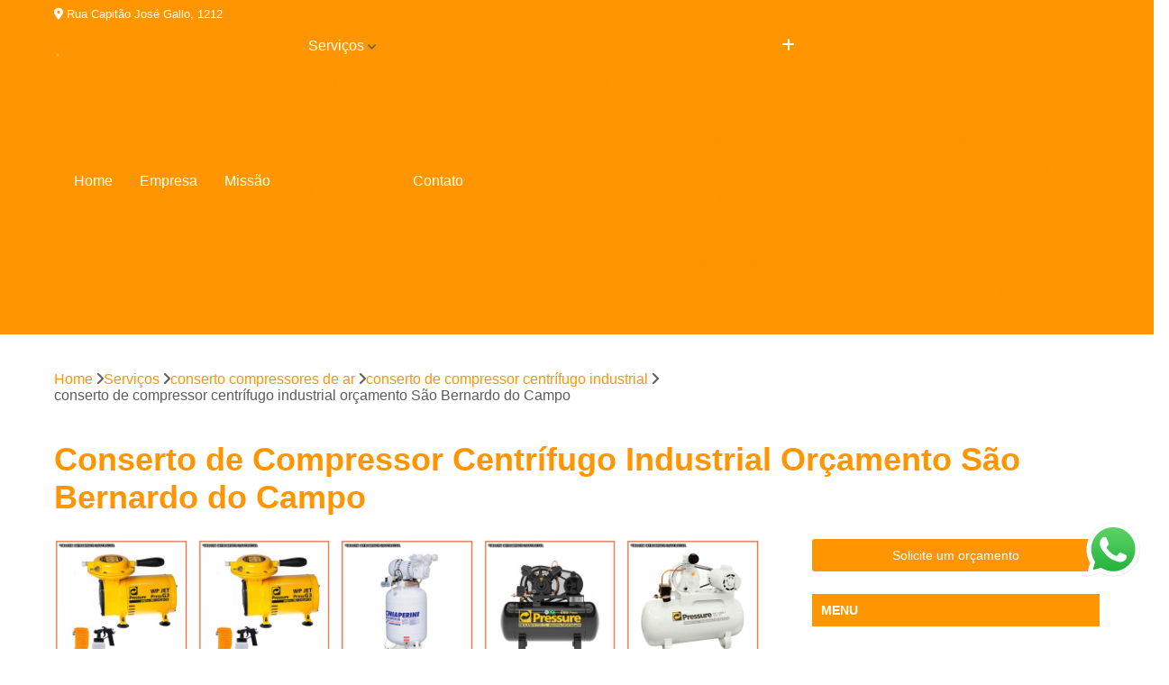

--- FILE ---
content_type: text/html; charset=utf-8
request_url: https://www.manutencaodecompressores.com.br/compressor/conserto-compressores-de-ar/conserto-de-compressor-centrifugo-industrial/conserto-de-compressor-centrifugo-industrial-orcamento-sao-bernardo-do-campo
body_size: 15628
content:

<!DOCTYPE html>
<!--[if lt IE 7]>      <html class="no-js lt-ie9 lt-ie8 lt-ie7"> <![endif]-->
<!--[if IE 7]>         <html class="no-js lt-ie9 lt-ie8"> <![endif]-->
<!--[if IE 8]>         <html class="no-js lt-ie9"> <![endif]-->
<!--[if gt IE 8]><!-->
<html class="no-js" lang="pt-br"> <!--<![endif]-->

<head>


	
     <link rel="shortcut icon" href="https://www.manutencaodecompressores.com.br/compressor/imagens/favicon.ico">
   
   
     <meta name="google-site-verification" content="EMh0nx9a7N4sPvIJ4Hwdj3iIFbdIKH3Arr0XkzEfOPw">
  
            <meta name="msvalidate.01" content="B97076572F192F27DCCFF916FAE136E2">
    
        


    
    <meta name="keywords" content="conserto de compressor centrífugo industrial, conserto, compressor, centrífugo, industrial">
    <meta name="viewport" content="width=device-width, initial-scale=1.0">
    <meta name="geo.position"
          content=";">
    <meta name="geo.region" content="">
    <meta name="geo.placename" content="">
    <meta name="ICBM"
          content=",">
    <meta name="robots" content="index,follow">
    <meta name="rating" content="General">
    <meta name="revisit-after" content="7 days">
    <meta name="author" content="A.Augusto's Compressores">
    <meta property="region" content="Brasil">
    <meta property="og:title"
          content="Conserto de Compressor Centrífugo Industrial Orçamento São Bernardo do Campo - Conserto de Compressor Centrífugo Industrial - A.Augusto's Compressores Manutenção e Vendas de Compressor">
    <meta property="type" content="article">
    <meta property="image"
          content="https://www.manutencaodecompressores.com.br/compressor/imagens/logo.png">
    <meta property="og:url"
          content="https://www.manutencaodecompressores.com.br/compressor/conserto-compressores-de-ar/conserto-de-compressor-centrifugo-industrial/conserto-de-compressor-centrifugo-industrial-orcamento-sao-bernardo-do-campo">
    <meta property="description" content="">
    <meta property="site_name" content="A.Augusto's Compressores">
        <link rel="canonical" href="https://www.manutencaodecompressores.com.br/compressor/conserto-compressores-de-ar/conserto-de-compressor-centrifugo-industrial/conserto-de-compressor-centrifugo-industrial-orcamento-sao-bernardo-do-campo">

        <meta name="idProjeto" content="3524">

      <link rel="stylesheet" href="https://www.manutencaodecompressores.com.br/compressor/css/normalize.css" >
	<link rel="stylesheet" href="https://www.manutencaodecompressores.com.br/compressor/css/style-base.css" >
	<link rel="stylesheet" href="https://www.manutencaodecompressores.com.br/compressor/css/style.css" >
	<link rel="stylesheet" href="https://www.manutencaodecompressores.com.br/compressor/css/mpi-1.0.css" >
	<link rel="stylesheet" href="https://www.manutencaodecompressores.com.br/compressor/css/menu-hamburger.css" >
	<link rel="stylesheet" href="https://www.manutencaodecompressores.com.br/compressor/owl/owl.theme.default.min.css" >
	<link rel="stylesheet" href="https://www.manutencaodecompressores.com.br/compressor/fancybox/jquery.fancybox.min.css" >
	<link rel="stylesheet" href="https://www.manutencaodecompressores.com.br/compressor/js/sweetalert/css/sweetalert.css" >

      <title>Conserto de Compressor Centrífugo Industrial Orçamento São Bernardo do Campo - Conserto de Compressor Centrífugo Industrial - A.Augusto's Compressores Manutenção e Vendas de Compressor</title>
      <base href="https://www.manutencaodecompressores.com.br/compressor/">


      <style>
         .owl-carousel,.owl-carousel .owl-item{-webkit-tap-highlight-color:transparent;position:relative}.owl-carousel{display:none;width:100%;z-index:1}.owl-carousel .owl-stage{position:relative;-ms-touch-action:pan-Y;touch-action:manipulation;-moz-backface-visibility:hidden}.owl-carousel .owl-stage:after{content:".";display:block;clear:both;visibility:hidden;line-height:0;height:0}.owl-carousel .owl-stage-outer{position:relative;overflow:hidden;-webkit-transform:translate3d(0,0,0)}.owl-carousel .owl-item,.owl-carousel .owl-wrapper{-webkit-backface-visibility:hidden;-moz-backface-visibility:hidden;-ms-backface-visibility:hidden;-webkit-transform:translate3d(0,0,0);-moz-transform:translate3d(0,0,0);-ms-transform:translate3d(0,0,0)}.owl-carousel .owl-item{min-height:1px;float:left;-webkit-backface-visibility:hidden;-webkit-touch-callout:none}.owl-carousel .owl-item img{display:block;width:100%}.owl-carousel .owl-dots.disabled,.owl-carousel .owl-nav.disabled{display:none}.no-js .owl-carousel,.owl-carousel.owl-loaded{display:block}.owl-carousel .owl-dot,.owl-carousel .owl-nav .owl-next,.owl-carousel .owl-nav .owl-prev{cursor:pointer;-webkit-user-select:none;-khtml-user-select:none;-moz-user-select:none;-ms-user-select:none;user-select:none}.owl-carousel .owl-nav button.owl-next,.owl-carousel .owl-nav button.owl-prev,.owl-carousel button.owl-dot{background:0 0;color:inherit;border:none;padding:0!important;font:inherit}.owl-carousel.owl-loading{opacity:0;display:block}.owl-carousel.owl-hidden{opacity:0}.owl-carousel.owl-refresh .owl-item{visibility:hidden}.owl-carousel.owl-drag .owl-item{-ms-touch-action:pan-y;touch-action:pan-y;-webkit-user-select:none;-moz-user-select:none;-ms-user-select:none;user-select:none}.owl-carousel.owl-grab{cursor:move;cursor:grab}.owl-carousel.owl-rtl{direction:rtl}.owl-carousel.owl-rtl .owl-item{float:right}.owl-carousel .animated{animation-duration:1s;animation-fill-mode:both}.owl-carousel .owl-animated-in{z-index:0}.owl-carousel .owl-animated-out{z-index:1}.owl-carousel .fadeOut{animation-name:fadeOut}@keyframes fadeOut{0%{opacity:1}100%{opacity:0}}.owl-height{transition:height .5s ease-in-out}.owl-carousel .owl-item .owl-lazy{opacity:0;transition:opacity .4s ease}.owl-carousel .owl-item .owl-lazy:not([src]),.owl-carousel .owl-item .owl-lazy[src^=""]{max-height:0}.owl-carousel .owl-item img.owl-lazy{transform-style:preserve-3d}.owl-carousel .owl-video-wrapper{position:relative;height:100%;background:#000}.owl-carousel .owl-video-play-icon{position:absolute;height:80px;width:80px;left:50%;top:50%;margin-left:-40px;margin-top:-40px;background:url(owl.video.play.png) no-repeat;cursor:pointer;z-index:1;-webkit-backface-visibility:hidden;transition:transform .1s ease}.owl-carousel .owl-video-play-icon:hover{-ms-transform:scale(1.3,1.3);transform:scale(1.3,1.3)}.owl-carousel .owl-video-playing .owl-video-play-icon,.owl-carousel .owl-video-playing .owl-video-tn{display:none}.owl-carousel .owl-video-tn{opacity:0;height:100%;background-position:center center;background-repeat:no-repeat;background-size:contain;transition:opacity .4s ease}.owl-carousel .owl-video-frame{position:relative;z-index:1;height:100%;width:100%}
        </style>

<!-- Desenvolvido com MPI Technology® -->


    <!-- Google Tag Manager -->
  <script>(function(w,d,s,l,i){w[l]=w[l]||[];w[l].push({'gtm.start':
        new Date().getTime(),event:'gtm.js'});var f=d.getElementsByTagName(s)[0],
        j=d.createElement(s),dl=l!='dataLayer'?'&l='+l:'';j.async=true;j.src=
        'https://www.googletagmanager.com/gtm.js?id='+i+dl;f.parentNode.insertBefore(j,f);
        })(window,document,'script','dataLayer','GTM-5BVLNJ2');</script>
        <!-- End Google Tag Manager -->
       
   <link rel="stylesheet" href="https://www.manutencaodecompressores.com.br/compressor/css/personalizado.css">

</head>




<!-- Desenvolvido por BUSCA CLIENTES - www.buscaclientes.com.br -->




<body class="mpi-body" data-pagina="e1e3f18fa26241471ba084a372d3613e">

    
	<!-- Google Tag Manager (noscript) -->
	<noscript><iframe src="https://www.googletagmanager.com/ns.html?id=GTM-5BVLNJ2" height="0" width="0" style="display:none;visibility:hidden"></iframe></noscript>
	<!-- End Google Tag Manager (noscript) -->
	

  <!-- Página de Big (paginaimagem) -->
                  
                         
         
      
  <header>

    <div id="scrollheader" class="header-desktop">
        <div class="topo">
            <div class="wrapper">
                <div class="d-flex align-items-center justify-content-between">
                    <span><i class="fas fa-map-marker-alt" aria-hidden="true"></i>
                        Rua Capitão José Gallo, 1212                    </span>
                    <div class="d-flex align-items-center justify-content-between gap-10">
                                                    <a href="tel: +5511947482841"><i class=" fas fa-phone"></i>
                                (11) 94748-2841                            </a>
                                                                                                <a href="tel: +5511947482841"><i class=" fab fa-whatsapp"></i>
                                        (11) 94748-2841                                    </a>
                                                        </div>
                </div>
            </div>
            <div class="clear"></div>
        </div>

        <div class="wrapper">
            <div class="d-flex flex-sm-column flex-align-items-center justify-content-between justify-content-md-center gap-20">
                <div class="logo">
                    <a rel="nofollow" href="https://www.manutencaodecompressores.com.br/compressor/" title="Voltar a página inicial">
                        <img src="https://www.manutencaodecompressores.com.br/compressor/imagens/logo.png" alt="A.Augusto's Compressores" title="A.Augusto's Compressores" width="200">
                    </a>
                </div>
                <div class="d-flex align-items-center justify-content-end justify-content-md-center gap-20">
                    <nav id="menu">
                        <ul>
                            
                                    
                                                            <li><a class="btn-home" data-area="paginaHome" href="https://www.manutencaodecompressores.com.br/compressor/" title="Home">Home</a></li>
                                    
                                                            <li><a  href="https://www.manutencaodecompressores.com.br/compressor/empresa" title="Empresa">Empresa</a></li>
                                    
                                                            <li><a  href="https://www.manutencaodecompressores.com.br/compressor/missao" title="Missão">Missão</a></li>
                                    
                                                            <li class="dropdown"><a  href="https://www.manutencaodecompressores.com.br/compressor/servicos" title="Serviços">Serviços</a>                                                                                                                                            <ul class="sub-menu ">                                                                                <li class="dropdown"><a href="https://www.manutencaodecompressores.com.br/compressor/compressor-de-pistao" title="compressor de pistão">Compressor de pistão</a>

                                                                                </li>                                                                                <li class="dropdown"><a href="https://www.manutencaodecompressores.com.br/compressor/compressor-odontologico" title="compressor odontológico">Compressor odontológico</a>

                                                                                </li>                                                                                <li class="dropdown"><a href="https://www.manutencaodecompressores.com.br/compressor/compressores-industriais" title="compressores industriais">Compressores industriais</a>

                                                                                </li>                                                                                <li class="dropdown"><a href="https://www.manutencaodecompressores.com.br/compressor/conserto-compressores-de-ar" title="conserto compressores de ar">Conserto compressores de ar</a>

                                                                                </li>                                                                                <li class="dropdown"><a href="https://www.manutencaodecompressores.com.br/compressor/conserto-de-compressor" title="conserto de compressor">Conserto de compressor</a>

                                                                                </li>                                                                                <li class="dropdown"><a href="https://www.manutencaodecompressores.com.br/compressor/manutencao-compressor" title="manutenção compressor">Manutenção compressor</a>

                                                                                </li>                                                                                <li class="dropdown"><a href="https://www.manutencaodecompressores.com.br/compressor/manutencao-de-compressores" title="manutenção de compressores">Manutenção de compressores</a>

                                                                                </li>                                                                                <li class="dropdown"><a href="https://www.manutencaodecompressores.com.br/compressor/projetos-de-compressores-de-ar" title="projetos de compressores de ar">Projetos de compressores de ar</a>

                                                                                </li>                                                                                <li class="dropdown"><a href="https://www.manutencaodecompressores.com.br/compressor/projetos-de-redes-de-ar-comprimido" title="projetos de redes de ar comprimido">Projetos de redes de ar comprimido</a>

                                                                                </li>                                                                        </ul>
                                                                    </li>
                                                                                                                                        
                                                            <li><a  href="https://www.manutencaodecompressores.com.br/compressor/contato" title="Contato">Contato</a></li>
                                                                                                                    <li class="dropdown" data-icon-menu>
                                                                <a href="https://www.manutencaodecompressores.com.br/compressor/servicos" title="Mais informacoes"><i class="fas fa-plus"></i></a>

                                                                <ul class="sub-menu ">
                                                                    
                                                                        <li> <a href="compressor-a-pistao" title="Contato">
                                                                                Compressor a Pistão                                                                            </a></li>

                                                                        
                                                                        <li> <a href="compressor-alternativo-de-pistao-simples" title="Contato">
                                                                                Compressor Alternativo de Pistão Simples                                                                            </a></li>

                                                                        
                                                                        <li> <a href="compressor-de-ar-2-pistao" title="Contato">
                                                                                Compressor de Ar 2 Pistão                                                                            </a></li>

                                                                        
                                                                        <li> <a href="compressor-de-ar-4-pistao" title="Contato">
                                                                                Compressor de Ar 4 Pistão                                                                            </a></li>

                                                                        
                                                                        <li> <a href="compressor-de-ar-pistao" title="Contato">
                                                                                Compressor de Ar Pistão                                                                            </a></li>

                                                                        
                                                                        <li> <a href="compressor-de-ar-tipo-pistao" title="Contato">
                                                                                Compressor de Ar Tipo Pistão                                                                            </a></li>

                                                                        
                                                                        <li> <a href="compressor-de-duplo-pistao" title="Contato">
                                                                                Compressor de Duplo Pistão                                                                            </a></li>

                                                                        
                                                                        <li> <a href="compressor-de-pistao-de-2-ou-mais-estagios" title="Contato">
                                                                                Compressor de Pistão de 2 Ou Mais Estágios                                                                            </a></li>

                                                                        
                                                                        <li> <a href="compressor-de-pistao-industrial" title="Contato">
                                                                                Compressor de Pistão Industrial                                                                            </a></li>

                                                                        
                                                                        <li> <a href="compressor-de-pistao-simples-efeito" title="Contato">
                                                                                Compressor de Pistão Simples Efeito                                                                            </a></li>

                                                                        
                                                                        <li> <a href="compressor-odontologico-100-litros" title="Contato">
                                                                                Compressor Odontológico 100 Litros                                                                            </a></li>

                                                                        
                                                                        <li> <a href="compressor-odontologico-120-litros" title="Contato">
                                                                                Compressor Odontológico 120 Litros                                                                            </a></li>

                                                                        
                                                                        <li> <a href="compressor-odontologico-1hp" title="Contato">
                                                                                Compressor Odontológico 1hp                                                                            </a></li>

                                                                        
                                                                        <li> <a href="compressor-odontologico-40-litros" title="Contato">
                                                                                Compressor Odontológico 40 Litros                                                                            </a></li>

                                                                        
                                                                        <li> <a href="compressor-odontologico-50-litros" title="Contato">
                                                                                Compressor Odontológico 50 Litros                                                                            </a></li>

                                                                        
                                                                        <li> <a href="compressor-odontologico-60-litros" title="Contato">
                                                                                Compressor Odontológico 60 Litros                                                                            </a></li>

                                                                        
                                                                        <li> <a href="compressor-odontologico-a-oleo" title="Contato">
                                                                                Compressor Odontológico a óleo                                                                            </a></li>

                                                                        
                                                                        <li> <a href="compressor-odontologico-a-seco" title="Contato">
                                                                                Compressor Odontológico a Seco                                                                            </a></li>

                                                                        
                                                                        <li> <a href="compressor-odontologico-dois-consultorios" title="Contato">
                                                                                Compressor Odontológico Dois Consultórios                                                                            </a></li>

                                                                        
                                                                        <li> <a href="compressor-odontologico-no-banheiro" title="Contato">
                                                                                Compressor Odontológico no Banheiro                                                                            </a></li>

                                                                        
                                                                        <li> <a href="compressor-odontologico-para-2-consultorios" title="Contato">
                                                                                Compressor Odontológico para 2 Consultórios                                                                            </a></li>

                                                                        
                                                                        <li> <a href="compressor-odontologico-silencioso" title="Contato">
                                                                                Compressor Odontológico Silencioso                                                                            </a></li>

                                                                        
                                                                        <li> <a href="compressor-alternativo-industrial" title="Contato">
                                                                                Compressor Alternativo Industrial                                                                            </a></li>

                                                                        
                                                                        <li> <a href="compressor-ar-comprimido-industrial" title="Contato">
                                                                                Compressor Ar Comprimido Industrial                                                                            </a></li>

                                                                        
                                                                        <li> <a href="compressor-ar-industrial" title="Contato">
                                                                                Compressor Ar Industrial                                                                            </a></li>

                                                                        
                                                                        <li> <a href="compressor-centrifugo-industrial" title="Contato">
                                                                                Compressor Centrífugo Industrial                                                                            </a></li>

                                                                        
                                                                        <li> <a href="compressor-de-ar-comprimido-industrial" title="Contato">
                                                                                Compressor de Ar Comprimido Industrial                                                                            </a></li>

                                                                        
                                                                        <li> <a href="compressor-de-ar-industrial" title="Contato">
                                                                                Compressor de Ar Industrial                                                                            </a></li>

                                                                        
                                                                        <li> <a href="compressor-frio-industrial" title="Contato">
                                                                                Compressor Frio Industrial                                                                            </a></li>

                                                                        
                                                                        <li> <a href="compressor-industrial-de-grande-porte" title="Contato">
                                                                                Compressor Industrial de Grande Porte                                                                            </a></li>

                                                                        
                                                                        <li> <a href="compressor-industrial-gigante" title="Contato">
                                                                                Compressor Industrial Gigante                                                                            </a></li>

                                                                        
                                                                        <li> <a href="compressor-para-centrifugo-industrial" title="Contato">
                                                                                Compressor para Centrífugo Industrial                                                                            </a></li>

                                                                        
                                                                        <li> <a href="conserto-de-compressor-alternativo-industrial" title="Contato">
                                                                                Conserto de Compressor Alternativo Industrial                                                                            </a></li>

                                                                        
                                                                        <li> <a href="conserto-de-compressor-ar-comprimido-industrial" title="Contato">
                                                                                Conserto de Compressor Ar Comprimido Industrial                                                                            </a></li>

                                                                        
                                                                        <li> <a href="conserto-de-compressor-ar-industrial" title="Contato">
                                                                                Conserto de Compressor Ar Industrial                                                                            </a></li>

                                                                        
                                                                        <li> <a href="conserto-de-compressor-centrifugo-industrial" title="Contato">
                                                                                Conserto de Compressor Centrífugo Industrial                                                                            </a></li>

                                                                        
                                                                        <li> <a href="conserto-de-compressor-de-ar-comprimido-industrial" title="Contato">
                                                                                Conserto de Compressor de Ar Comprimido Industrial                                                                            </a></li>

                                                                        
                                                                        <li> <a href="conserto-de-compressor-de-ar-mais-proximo" title="Contato">
                                                                                Conserto de Compressor de Ar Mais Próximo                                                                            </a></li>

                                                                        
                                                                        <li> <a href="conserto-de-compressor-frio-industrial" title="Contato">
                                                                                Conserto de Compressor Frio Industrial                                                                            </a></li>

                                                                        
                                                                        <li> <a href="conserto-de-compressor-industrial-de-grande-porte" title="Contato">
                                                                                Conserto de Compressor Industrial de Grande Porte                                                                            </a></li>

                                                                        
                                                                        <li> <a href="conserto-de-compressor-industrial-gigante" title="Contato">
                                                                                Conserto de Compressor Industrial Gigante                                                                            </a></li>

                                                                        
                                                                        <li> <a href="conserto-de-compressor-para-centrifugo-industrial" title="Contato">
                                                                                Conserto de Compressor para Centrífugo Industrial                                                                            </a></li>

                                                                        
                                                                        <li> <a href="conserto-de-compressores-de-ar-industriais" title="Contato">
                                                                                Conserto de Compressores de Ar Industriais                                                                            </a></li>

                                                                        
                                                                        <li> <a href="conserto-de-compressores-mais-proximo" title="Contato">
                                                                                Conserto de Compressores Mais Próximo                                                                            </a></li>

                                                                        
                                                                        <li> <a href="conserto-compressor-de-ar" title="Contato">
                                                                                Conserto Compressor de Ar                                                                            </a></li>

                                                                        
                                                                        <li> <a href="conserto-de-compressor-a-ar" title="Contato">
                                                                                Conserto de Compressor a Ar                                                                            </a></li>

                                                                        
                                                                        <li> <a href="conserto-de-compressor-ar-direto" title="Contato">
                                                                                Conserto de Compressor Ar Direto                                                                            </a></li>

                                                                        
                                                                        <li> <a href="conserto-de-compressor-de-ar" title="Contato">
                                                                                Conserto de Compressor de Ar                                                                            </a></li>

                                                                        
                                                                        <li> <a href="conserto-de-compressor-de-ar-industrial" title="Contato">
                                                                                Conserto de Compressor de Ar Industrial                                                                            </a></li>

                                                                        
                                                                        <li> <a href="conserto-de-compressor-de-pintura" title="Contato">
                                                                                Conserto de Compressor de Pintura                                                                            </a></li>

                                                                        
                                                                        <li> <a href="conserto-de-compressor-odontologico" title="Contato">
                                                                                Conserto de Compressor Odontológico                                                                            </a></li>

                                                                        
                                                                        <li> <a href="conserto-de-compressor-para-comboio" title="Contato">
                                                                                Conserto de Compressor para Comboio                                                                            </a></li>

                                                                        
                                                                        <li> <a href="conserto-de-compressor-para-poco" title="Contato">
                                                                                Conserto de Compressor para Poço                                                                            </a></li>

                                                                        
                                                                        <li> <a href="conserto-de-compressor-parafuso" title="Contato">
                                                                                Conserto de Compressor Parafuso                                                                            </a></li>

                                                                        
                                                                        <li> <a href="manutencao-compressor-ar-direto" title="Contato">
                                                                                Manutenção Compressor Ar Direto                                                                            </a></li>

                                                                        
                                                                        <li> <a href="manutencao-compressor-de-ar" title="Contato">
                                                                                Manutenção Compressor de Ar                                                                            </a></li>

                                                                        
                                                                        <li> <a href="manutencao-compressor-industrial" title="Contato">
                                                                                Manutenção Compressor Industrial                                                                            </a></li>

                                                                        
                                                                        <li> <a href="manutencao-compressor-odontologico" title="Contato">
                                                                                Manutenção Compressor Odontológico                                                                            </a></li>

                                                                        
                                                                        <li> <a href="manutencao-compressor-para-comboio" title="Contato">
                                                                                Manutenção Compressor para Comboio                                                                            </a></li>

                                                                        
                                                                        <li> <a href="manutencao-compressor-para-poco" title="Contato">
                                                                                Manutenção Compressor para Poço                                                                            </a></li>

                                                                        
                                                                        <li> <a href="manutencao-compressor-pistao" title="Contato">
                                                                                Manutenção Compressor Pistão                                                                            </a></li>

                                                                        
                                                                        <li> <a href="manutencao-de-compressor-industrial" title="Contato">
                                                                                Manutenção de Compressor Industrial                                                                            </a></li>

                                                                        
                                                                        <li> <a href="manutencao-em-compressor-de-ar" title="Contato">
                                                                                Manutenção em Compressor de Ar                                                                            </a></li>

                                                                        
                                                                        <li> <a href="manutencao-em-compressor-de-ar-comprimido" title="Contato">
                                                                                Manutenção em Compressor de Ar Comprimido                                                                            </a></li>

                                                                        
                                                                        <li> <a href="manutencao-em-compressor-de-ar-direto" title="Contato">
                                                                                Manutenção em Compressor de Ar Direto                                                                            </a></li>

                                                                        
                                                                        <li> <a href="manutencao-compressor-de-ar-direto" title="Contato">
                                                                                Manutenção Compressor de Ar Direto                                                                            </a></li>

                                                                        
                                                                        <li> <a href="manutencao-corretiva-de-compressores" title="Contato">
                                                                                Manutenção Corretiva de Compressores                                                                            </a></li>

                                                                        
                                                                        <li> <a href="manutencao-de-compressor" title="Contato">
                                                                                Manutenção de Compressor                                                                            </a></li>

                                                                        
                                                                        <li> <a href="manutencao-de-compressor-centrifugo-industrial" title="Contato">
                                                                                Manutenção de Compressor Centrífugo Industrial                                                                            </a></li>

                                                                        
                                                                        <li> <a href="manutencao-de-compressor-de-ar" title="Contato">
                                                                                Manutenção de Compressor de Ar                                                                            </a></li>

                                                                        
                                                                        <li> <a href="manutencao-de-compressor-de-ar-comprimido-industrial" title="Contato">
                                                                                Manutenção de Compressor de Ar Comprimido Industrial                                                                            </a></li>

                                                                        
                                                                        <li> <a href="manutencao-de-compressor-frio-industrial" title="Contato">
                                                                                Manutenção de Compressor Frio Industrial                                                                            </a></li>

                                                                        
                                                                        <li> <a href="manutencao-de-compressores-industriais" title="Contato">
                                                                                Manutenção de Compressores Industriais                                                                            </a></li>

                                                                        
                                                                        <li> <a href="manutencao-em-compressores" title="Contato">
                                                                                Manutenção em Compressores                                                                            </a></li>

                                                                        
                                                                        <li> <a href="manutencao-em-compressores-industriais" title="Contato">
                                                                                Manutenção em Compressores Industriais                                                                            </a></li>

                                                                        
                                                                        <li> <a href="manutencao-para-compressores-industriais" title="Contato">
                                                                                Manutenção para Compressores Industriais                                                                            </a></li>

                                                                        
                                                                        <li> <a href="manutencao-preventiva-de-compressor-industrial" title="Contato">
                                                                                Manutenção Preventiva de Compressor Industrial                                                                            </a></li>

                                                                        
                                                                        <li> <a href="projeto-compressor-de-ar" title="Contato">
                                                                                Projeto Compressor de Ar                                                                            </a></li>

                                                                        
                                                                        <li> <a href="projeto-compressor-de-ar-alta-pressao" title="Contato">
                                                                                Projeto Compressor de Ar Alta Pressão                                                                            </a></li>

                                                                        
                                                                        <li> <a href="projeto-compressor-de-ar-condicionado" title="Contato">
                                                                                Projeto Compressor de Ar Condicionado                                                                            </a></li>

                                                                        
                                                                        <li> <a href="projeto-de-compressor-ar-comprimido-industrial" title="Contato">
                                                                                Projeto de Compressor Ar Comprimido Industrial                                                                            </a></li>

                                                                        
                                                                        <li> <a href="projeto-de-compressor-de-ar" title="Contato">
                                                                                Projeto de Compressor de Ar                                                                            </a></li>

                                                                        
                                                                        <li> <a href="projeto-de-compressor-de-ar-de-alta-pressao" title="Contato">
                                                                                Projeto de Compressor de Ar de Alta Pressão                                                                            </a></li>

                                                                        
                                                                        <li> <a href="projeto-de-compressor-de-ar-industrial" title="Contato">
                                                                                Projeto de Compressor de Ar Industrial                                                                            </a></li>

                                                                        
                                                                        <li> <a href="projeto-de-compressor-grande" title="Contato">
                                                                                Projeto de Compressor Grande                                                                            </a></li>

                                                                        
                                                                        <li> <a href="projeto-de-compressores-de-ar" title="Contato">
                                                                                Projeto de Compressores de Ar                                                                            </a></li>

                                                                        
                                                                        <li> <a href="projeto-de-compressores-de-ar-industriais" title="Contato">
                                                                                Projeto de Compressores de Ar Industriais                                                                            </a></li>

                                                                        
                                                                        <li> <a href="projeto-de-rede-ar-comprimido" title="Contato">
                                                                                Projeto de Rede Ar Comprimido                                                                            </a></li>

                                                                        
                                                                        <li> <a href="projeto-de-rede-de-ar" title="Contato">
                                                                                Projeto de Rede de Ar                                                                            </a></li>

                                                                        
                                                                        <li> <a href="projeto-de-rede-de-ar-comprimido" title="Contato">
                                                                                Projeto de Rede de Ar Comprimido                                                                            </a></li>

                                                                        
                                                                        <li> <a href="projeto-de-rede-de-ar-comprimido-consultorio-odontologico" title="Contato">
                                                                                Projeto de Rede de Ar Comprimido Consultório Odontológico                                                                            </a></li>

                                                                        
                                                                        <li> <a href="projeto-de-rede-de-ar-comprimido-para-consultorio" title="Contato">
                                                                                Projeto de Rede de Ar Comprimido para Consultório                                                                            </a></li>

                                                                        
                                                                        <li> <a href="projeto-de-rede-de-distribuicao-de-ar-comprimido" title="Contato">
                                                                                Projeto de Rede de Distribuição de Ar Comprimido                                                                            </a></li>

                                                                        
                                                                        <li> <a href="projeto-de-redes-de-ar-comprimido" title="Contato">
                                                                                Projeto de Redes de Ar Comprimido                                                                            </a></li>

                                                                        
                                                                        <li> <a href="projeto-para-rede-de-ar-comprimido" title="Contato">
                                                                                Projeto para Rede de Ar Comprimido                                                                            </a></li>

                                                                        
                                                                        <li> <a href="projeto-rede-de-ar-comprimido" title="Contato">
                                                                                Projeto Rede de Ar Comprimido                                                                            </a></li>

                                                                        
                                                                        <li> <a href="projeto-rede-de-distribuicao-de-ar-comprimido" title="Contato">
                                                                                Projeto Rede de Distribuição de Ar Comprimido                                                                            </a></li>

                                                                        
                                                                </ul>

                                                            </li>
                                                            

                        </ul>



                    </nav>

                </div>
            </div>
        </div>
        <div class="clear"></div>
    </div>


    <div id="header-block"></div>



    <div class="header-mobile">
        <div class="wrapper">
            <div class="header-mobile__logo">
                <a rel="nofollow" href="https://www.manutencaodecompressores.com.br/compressor/" title="Voltar a página inicial">
                    <img src="https://www.manutencaodecompressores.com.br/compressor/imagens/logo.png" alt="A.Augusto's Compressores" title="A.Augusto's Compressores" width="200">
                </a>
            </div>
            <div class="header__navigation">
                <!--navbar-->
                <nav id="menu-hamburger">
                    <!-- Collapse button -->
                    <div class="menu__collapse">
                        <button class="collapse__icon" aria-label="Menu">
                            <span class="collapse__icon--1"></span>
                            <span class="collapse__icon--2"></span>
                            <span class="collapse__icon--3"></span>
                        </button>
                    </div>

                    <!-- collapsible content -->
                    <div class="menu__collapsible">
                        <div class="wrapper">
                            <!-- links -->
                            <ul class="menu__items droppable">

                                
                                        

                                                                <li><a class="btn-home" data-area="paginaHome" href="https://www.manutencaodecompressores.com.br/compressor/" title="Home">Home</a></li>
                                        

                                                                <li><a  href="https://www.manutencaodecompressores.com.br/compressor/empresa" title="Empresa">Empresa</a></li>
                                        

                                                                <li><a  href="https://www.manutencaodecompressores.com.br/compressor/missao" title="Missão">Missão</a></li>
                                        

                                                                <li class="dropdown"><a  href="https://www.manutencaodecompressores.com.br/compressor/servicos" title="Serviços">Serviços</a>                                                                                                                                                    <ul class="sub-menu ">                                                                                    <li class="dropdown"><a href="https://www.manutencaodecompressores.com.br/compressor/compressor-de-pistao" title="compressor de pistão">Compressor de pistão</a>

                                                                                    </li>                                                                                    <li class="dropdown"><a href="https://www.manutencaodecompressores.com.br/compressor/compressor-odontologico" title="compressor odontológico">Compressor odontológico</a>

                                                                                    </li>                                                                                    <li class="dropdown"><a href="https://www.manutencaodecompressores.com.br/compressor/compressores-industriais" title="compressores industriais">Compressores industriais</a>

                                                                                    </li>                                                                                    <li class="dropdown"><a href="https://www.manutencaodecompressores.com.br/compressor/conserto-compressores-de-ar" title="conserto compressores de ar">Conserto compressores de ar</a>

                                                                                    </li>                                                                                    <li class="dropdown"><a href="https://www.manutencaodecompressores.com.br/compressor/conserto-de-compressor" title="conserto de compressor">Conserto de compressor</a>

                                                                                    </li>                                                                                    <li class="dropdown"><a href="https://www.manutencaodecompressores.com.br/compressor/manutencao-compressor" title="manutenção compressor">Manutenção compressor</a>

                                                                                    </li>                                                                                    <li class="dropdown"><a href="https://www.manutencaodecompressores.com.br/compressor/manutencao-de-compressores" title="manutenção de compressores">Manutenção de compressores</a>

                                                                                    </li>                                                                                    <li class="dropdown"><a href="https://www.manutencaodecompressores.com.br/compressor/projetos-de-compressores-de-ar" title="projetos de compressores de ar">Projetos de compressores de ar</a>

                                                                                    </li>                                                                                    <li class="dropdown"><a href="https://www.manutencaodecompressores.com.br/compressor/projetos-de-redes-de-ar-comprimido" title="projetos de redes de ar comprimido">Projetos de redes de ar comprimido</a>

                                                                                    </li>                                                                            </ul>
                                                                        </li>
                                                                                                                                                    

                                                                <li><a  href="https://www.manutencaodecompressores.com.br/compressor/contato" title="Contato">Contato</a></li>

                                                                                                                            <li class="dropdown" data-icon-menu>
                                                                    <a href="https://www.manutencaodecompressores.com.br/compressor/servicos" title="Mais informacoes"><i class="fas fa-plus"></i></a>

                                                                    <ul class="sub-menu ">
                                                                        
                                                                            <li> <a href="compressor-a-pistao" title="Contato">
                                                                                    Compressor a Pistão                                                                                </a></li>

                                                                            
                                                                            <li> <a href="compressor-alternativo-de-pistao-simples" title="Contato">
                                                                                    Compressor Alternativo de Pistão Simples                                                                                </a></li>

                                                                            
                                                                            <li> <a href="compressor-de-ar-2-pistao" title="Contato">
                                                                                    Compressor de Ar 2 Pistão                                                                                </a></li>

                                                                            
                                                                            <li> <a href="compressor-de-ar-4-pistao" title="Contato">
                                                                                    Compressor de Ar 4 Pistão                                                                                </a></li>

                                                                            
                                                                            <li> <a href="compressor-de-ar-pistao" title="Contato">
                                                                                    Compressor de Ar Pistão                                                                                </a></li>

                                                                            
                                                                            <li> <a href="compressor-de-ar-tipo-pistao" title="Contato">
                                                                                    Compressor de Ar Tipo Pistão                                                                                </a></li>

                                                                            
                                                                            <li> <a href="compressor-de-duplo-pistao" title="Contato">
                                                                                    Compressor de Duplo Pistão                                                                                </a></li>

                                                                            
                                                                            <li> <a href="compressor-de-pistao-de-2-ou-mais-estagios" title="Contato">
                                                                                    Compressor de Pistão de 2 Ou Mais Estágios                                                                                </a></li>

                                                                            
                                                                            <li> <a href="compressor-de-pistao-industrial" title="Contato">
                                                                                    Compressor de Pistão Industrial                                                                                </a></li>

                                                                            
                                                                            <li> <a href="compressor-de-pistao-simples-efeito" title="Contato">
                                                                                    Compressor de Pistão Simples Efeito                                                                                </a></li>

                                                                            
                                                                            <li> <a href="compressor-odontologico-100-litros" title="Contato">
                                                                                    Compressor Odontológico 100 Litros                                                                                </a></li>

                                                                            
                                                                            <li> <a href="compressor-odontologico-120-litros" title="Contato">
                                                                                    Compressor Odontológico 120 Litros                                                                                </a></li>

                                                                            
                                                                            <li> <a href="compressor-odontologico-1hp" title="Contato">
                                                                                    Compressor Odontológico 1hp                                                                                </a></li>

                                                                            
                                                                            <li> <a href="compressor-odontologico-40-litros" title="Contato">
                                                                                    Compressor Odontológico 40 Litros                                                                                </a></li>

                                                                            
                                                                            <li> <a href="compressor-odontologico-50-litros" title="Contato">
                                                                                    Compressor Odontológico 50 Litros                                                                                </a></li>

                                                                            
                                                                            <li> <a href="compressor-odontologico-60-litros" title="Contato">
                                                                                    Compressor Odontológico 60 Litros                                                                                </a></li>

                                                                            
                                                                            <li> <a href="compressor-odontologico-a-oleo" title="Contato">
                                                                                    Compressor Odontológico a óleo                                                                                </a></li>

                                                                            
                                                                            <li> <a href="compressor-odontologico-a-seco" title="Contato">
                                                                                    Compressor Odontológico a Seco                                                                                </a></li>

                                                                            
                                                                            <li> <a href="compressor-odontologico-dois-consultorios" title="Contato">
                                                                                    Compressor Odontológico Dois Consultórios                                                                                </a></li>

                                                                            
                                                                            <li> <a href="compressor-odontologico-no-banheiro" title="Contato">
                                                                                    Compressor Odontológico no Banheiro                                                                                </a></li>

                                                                            
                                                                            <li> <a href="compressor-odontologico-para-2-consultorios" title="Contato">
                                                                                    Compressor Odontológico para 2 Consultórios                                                                                </a></li>

                                                                            
                                                                            <li> <a href="compressor-odontologico-silencioso" title="Contato">
                                                                                    Compressor Odontológico Silencioso                                                                                </a></li>

                                                                            
                                                                            <li> <a href="compressor-alternativo-industrial" title="Contato">
                                                                                    Compressor Alternativo Industrial                                                                                </a></li>

                                                                            
                                                                            <li> <a href="compressor-ar-comprimido-industrial" title="Contato">
                                                                                    Compressor Ar Comprimido Industrial                                                                                </a></li>

                                                                            
                                                                            <li> <a href="compressor-ar-industrial" title="Contato">
                                                                                    Compressor Ar Industrial                                                                                </a></li>

                                                                            
                                                                            <li> <a href="compressor-centrifugo-industrial" title="Contato">
                                                                                    Compressor Centrífugo Industrial                                                                                </a></li>

                                                                            
                                                                            <li> <a href="compressor-de-ar-comprimido-industrial" title="Contato">
                                                                                    Compressor de Ar Comprimido Industrial                                                                                </a></li>

                                                                            
                                                                            <li> <a href="compressor-de-ar-industrial" title="Contato">
                                                                                    Compressor de Ar Industrial                                                                                </a></li>

                                                                            
                                                                            <li> <a href="compressor-frio-industrial" title="Contato">
                                                                                    Compressor Frio Industrial                                                                                </a></li>

                                                                            
                                                                            <li> <a href="compressor-industrial-de-grande-porte" title="Contato">
                                                                                    Compressor Industrial de Grande Porte                                                                                </a></li>

                                                                            
                                                                            <li> <a href="compressor-industrial-gigante" title="Contato">
                                                                                    Compressor Industrial Gigante                                                                                </a></li>

                                                                            
                                                                            <li> <a href="compressor-para-centrifugo-industrial" title="Contato">
                                                                                    Compressor para Centrífugo Industrial                                                                                </a></li>

                                                                            
                                                                            <li> <a href="conserto-de-compressor-alternativo-industrial" title="Contato">
                                                                                    Conserto de Compressor Alternativo Industrial                                                                                </a></li>

                                                                            
                                                                            <li> <a href="conserto-de-compressor-ar-comprimido-industrial" title="Contato">
                                                                                    Conserto de Compressor Ar Comprimido Industrial                                                                                </a></li>

                                                                            
                                                                            <li> <a href="conserto-de-compressor-ar-industrial" title="Contato">
                                                                                    Conserto de Compressor Ar Industrial                                                                                </a></li>

                                                                            
                                                                            <li> <a href="conserto-de-compressor-centrifugo-industrial" title="Contato">
                                                                                    Conserto de Compressor Centrífugo Industrial                                                                                </a></li>

                                                                            
                                                                            <li> <a href="conserto-de-compressor-de-ar-comprimido-industrial" title="Contato">
                                                                                    Conserto de Compressor de Ar Comprimido Industrial                                                                                </a></li>

                                                                            
                                                                            <li> <a href="conserto-de-compressor-de-ar-mais-proximo" title="Contato">
                                                                                    Conserto de Compressor de Ar Mais Próximo                                                                                </a></li>

                                                                            
                                                                            <li> <a href="conserto-de-compressor-frio-industrial" title="Contato">
                                                                                    Conserto de Compressor Frio Industrial                                                                                </a></li>

                                                                            
                                                                            <li> <a href="conserto-de-compressor-industrial-de-grande-porte" title="Contato">
                                                                                    Conserto de Compressor Industrial de Grande Porte                                                                                </a></li>

                                                                            
                                                                            <li> <a href="conserto-de-compressor-industrial-gigante" title="Contato">
                                                                                    Conserto de Compressor Industrial Gigante                                                                                </a></li>

                                                                            
                                                                            <li> <a href="conserto-de-compressor-para-centrifugo-industrial" title="Contato">
                                                                                    Conserto de Compressor para Centrífugo Industrial                                                                                </a></li>

                                                                            
                                                                            <li> <a href="conserto-de-compressores-de-ar-industriais" title="Contato">
                                                                                    Conserto de Compressores de Ar Industriais                                                                                </a></li>

                                                                            
                                                                            <li> <a href="conserto-de-compressores-mais-proximo" title="Contato">
                                                                                    Conserto de Compressores Mais Próximo                                                                                </a></li>

                                                                            
                                                                            <li> <a href="conserto-compressor-de-ar" title="Contato">
                                                                                    Conserto Compressor de Ar                                                                                </a></li>

                                                                            
                                                                            <li> <a href="conserto-de-compressor-a-ar" title="Contato">
                                                                                    Conserto de Compressor a Ar                                                                                </a></li>

                                                                            
                                                                            <li> <a href="conserto-de-compressor-ar-direto" title="Contato">
                                                                                    Conserto de Compressor Ar Direto                                                                                </a></li>

                                                                            
                                                                            <li> <a href="conserto-de-compressor-de-ar" title="Contato">
                                                                                    Conserto de Compressor de Ar                                                                                </a></li>

                                                                            
                                                                            <li> <a href="conserto-de-compressor-de-ar-industrial" title="Contato">
                                                                                    Conserto de Compressor de Ar Industrial                                                                                </a></li>

                                                                            
                                                                            <li> <a href="conserto-de-compressor-de-pintura" title="Contato">
                                                                                    Conserto de Compressor de Pintura                                                                                </a></li>

                                                                            
                                                                            <li> <a href="conserto-de-compressor-odontologico" title="Contato">
                                                                                    Conserto de Compressor Odontológico                                                                                </a></li>

                                                                            
                                                                            <li> <a href="conserto-de-compressor-para-comboio" title="Contato">
                                                                                    Conserto de Compressor para Comboio                                                                                </a></li>

                                                                            
                                                                            <li> <a href="conserto-de-compressor-para-poco" title="Contato">
                                                                                    Conserto de Compressor para Poço                                                                                </a></li>

                                                                            
                                                                            <li> <a href="conserto-de-compressor-parafuso" title="Contato">
                                                                                    Conserto de Compressor Parafuso                                                                                </a></li>

                                                                            
                                                                            <li> <a href="manutencao-compressor-ar-direto" title="Contato">
                                                                                    Manutenção Compressor Ar Direto                                                                                </a></li>

                                                                            
                                                                            <li> <a href="manutencao-compressor-de-ar" title="Contato">
                                                                                    Manutenção Compressor de Ar                                                                                </a></li>

                                                                            
                                                                            <li> <a href="manutencao-compressor-industrial" title="Contato">
                                                                                    Manutenção Compressor Industrial                                                                                </a></li>

                                                                            
                                                                            <li> <a href="manutencao-compressor-odontologico" title="Contato">
                                                                                    Manutenção Compressor Odontológico                                                                                </a></li>

                                                                            
                                                                            <li> <a href="manutencao-compressor-para-comboio" title="Contato">
                                                                                    Manutenção Compressor para Comboio                                                                                </a></li>

                                                                            
                                                                            <li> <a href="manutencao-compressor-para-poco" title="Contato">
                                                                                    Manutenção Compressor para Poço                                                                                </a></li>

                                                                            
                                                                            <li> <a href="manutencao-compressor-pistao" title="Contato">
                                                                                    Manutenção Compressor Pistão                                                                                </a></li>

                                                                            
                                                                            <li> <a href="manutencao-de-compressor-industrial" title="Contato">
                                                                                    Manutenção de Compressor Industrial                                                                                </a></li>

                                                                            
                                                                            <li> <a href="manutencao-em-compressor-de-ar" title="Contato">
                                                                                    Manutenção em Compressor de Ar                                                                                </a></li>

                                                                            
                                                                            <li> <a href="manutencao-em-compressor-de-ar-comprimido" title="Contato">
                                                                                    Manutenção em Compressor de Ar Comprimido                                                                                </a></li>

                                                                            
                                                                            <li> <a href="manutencao-em-compressor-de-ar-direto" title="Contato">
                                                                                    Manutenção em Compressor de Ar Direto                                                                                </a></li>

                                                                            
                                                                            <li> <a href="manutencao-compressor-de-ar-direto" title="Contato">
                                                                                    Manutenção Compressor de Ar Direto                                                                                </a></li>

                                                                            
                                                                            <li> <a href="manutencao-corretiva-de-compressores" title="Contato">
                                                                                    Manutenção Corretiva de Compressores                                                                                </a></li>

                                                                            
                                                                            <li> <a href="manutencao-de-compressor" title="Contato">
                                                                                    Manutenção de Compressor                                                                                </a></li>

                                                                            
                                                                            <li> <a href="manutencao-de-compressor-centrifugo-industrial" title="Contato">
                                                                                    Manutenção de Compressor Centrífugo Industrial                                                                                </a></li>

                                                                            
                                                                            <li> <a href="manutencao-de-compressor-de-ar" title="Contato">
                                                                                    Manutenção de Compressor de Ar                                                                                </a></li>

                                                                            
                                                                            <li> <a href="manutencao-de-compressor-de-ar-comprimido-industrial" title="Contato">
                                                                                    Manutenção de Compressor de Ar Comprimido Industrial                                                                                </a></li>

                                                                            
                                                                            <li> <a href="manutencao-de-compressor-frio-industrial" title="Contato">
                                                                                    Manutenção de Compressor Frio Industrial                                                                                </a></li>

                                                                            
                                                                            <li> <a href="manutencao-de-compressores-industriais" title="Contato">
                                                                                    Manutenção de Compressores Industriais                                                                                </a></li>

                                                                            
                                                                            <li> <a href="manutencao-em-compressores" title="Contato">
                                                                                    Manutenção em Compressores                                                                                </a></li>

                                                                            
                                                                            <li> <a href="manutencao-em-compressores-industriais" title="Contato">
                                                                                    Manutenção em Compressores Industriais                                                                                </a></li>

                                                                            
                                                                            <li> <a href="manutencao-para-compressores-industriais" title="Contato">
                                                                                    Manutenção para Compressores Industriais                                                                                </a></li>

                                                                            
                                                                            <li> <a href="manutencao-preventiva-de-compressor-industrial" title="Contato">
                                                                                    Manutenção Preventiva de Compressor Industrial                                                                                </a></li>

                                                                            
                                                                            <li> <a href="projeto-compressor-de-ar" title="Contato">
                                                                                    Projeto Compressor de Ar                                                                                </a></li>

                                                                            
                                                                            <li> <a href="projeto-compressor-de-ar-alta-pressao" title="Contato">
                                                                                    Projeto Compressor de Ar Alta Pressão                                                                                </a></li>

                                                                            
                                                                            <li> <a href="projeto-compressor-de-ar-condicionado" title="Contato">
                                                                                    Projeto Compressor de Ar Condicionado                                                                                </a></li>

                                                                            
                                                                            <li> <a href="projeto-de-compressor-ar-comprimido-industrial" title="Contato">
                                                                                    Projeto de Compressor Ar Comprimido Industrial                                                                                </a></li>

                                                                            
                                                                            <li> <a href="projeto-de-compressor-de-ar" title="Contato">
                                                                                    Projeto de Compressor de Ar                                                                                </a></li>

                                                                            
                                                                            <li> <a href="projeto-de-compressor-de-ar-de-alta-pressao" title="Contato">
                                                                                    Projeto de Compressor de Ar de Alta Pressão                                                                                </a></li>

                                                                            
                                                                            <li> <a href="projeto-de-compressor-de-ar-industrial" title="Contato">
                                                                                    Projeto de Compressor de Ar Industrial                                                                                </a></li>

                                                                            
                                                                            <li> <a href="projeto-de-compressor-grande" title="Contato">
                                                                                    Projeto de Compressor Grande                                                                                </a></li>

                                                                            
                                                                            <li> <a href="projeto-de-compressores-de-ar" title="Contato">
                                                                                    Projeto de Compressores de Ar                                                                                </a></li>

                                                                            
                                                                            <li> <a href="projeto-de-compressores-de-ar-industriais" title="Contato">
                                                                                    Projeto de Compressores de Ar Industriais                                                                                </a></li>

                                                                            
                                                                            <li> <a href="projeto-de-rede-ar-comprimido" title="Contato">
                                                                                    Projeto de Rede Ar Comprimido                                                                                </a></li>

                                                                            
                                                                            <li> <a href="projeto-de-rede-de-ar" title="Contato">
                                                                                    Projeto de Rede de Ar                                                                                </a></li>

                                                                            
                                                                            <li> <a href="projeto-de-rede-de-ar-comprimido" title="Contato">
                                                                                    Projeto de Rede de Ar Comprimido                                                                                </a></li>

                                                                            
                                                                            <li> <a href="projeto-de-rede-de-ar-comprimido-consultorio-odontologico" title="Contato">
                                                                                    Projeto de Rede de Ar Comprimido Consultório Odontológico                                                                                </a></li>

                                                                            
                                                                            <li> <a href="projeto-de-rede-de-ar-comprimido-para-consultorio" title="Contato">
                                                                                    Projeto de Rede de Ar Comprimido para Consultório                                                                                </a></li>

                                                                            
                                                                            <li> <a href="projeto-de-rede-de-distribuicao-de-ar-comprimido" title="Contato">
                                                                                    Projeto de Rede de Distribuição de Ar Comprimido                                                                                </a></li>

                                                                            
                                                                            <li> <a href="projeto-de-redes-de-ar-comprimido" title="Contato">
                                                                                    Projeto de Redes de Ar Comprimido                                                                                </a></li>

                                                                            
                                                                            <li> <a href="projeto-para-rede-de-ar-comprimido" title="Contato">
                                                                                    Projeto para Rede de Ar Comprimido                                                                                </a></li>

                                                                            
                                                                            <li> <a href="projeto-rede-de-ar-comprimido" title="Contato">
                                                                                    Projeto Rede de Ar Comprimido                                                                                </a></li>

                                                                            
                                                                            <li> <a href="projeto-rede-de-distribuicao-de-ar-comprimido" title="Contato">
                                                                                    Projeto Rede de Distribuição de Ar Comprimido                                                                                </a></li>

                                                                            
                                                                    </ul>

                                                                </li>

                                                                


                            </ul>


                            <!-- links -->
                        </div>
                        <div class="clear"></div>
                    </div>
                    <!-- collapsible content -->

                </nav>
                <!--/navbar-->
            </div>
        </div>
    </div>
</header>


<address class="header-mobile-contact">
            <a href="tel: +5511947482841"><i class="fas fa-phone"></i></a>
        
                                        <a rel="nofollow" href="mailto:aacompressores@hotmail.com" title="Envie um e-mail para A.Augusto's Compressores"><i class="fas fa-envelope"></i></a>
</address>

  <main class="mpi-main">
    <div class="content" itemscope itemtype="https://schema.org/Article">
      <section>

        <!-- breadcrumb -->
        <div class="wrapper">
          <div id="breadcrumb">
		<ol itemscope itemtype="http://schema.org/BreadcrumbList">
								<li itemprop="itemListElement" itemscope
						itemtype="http://schema.org/ListItem">
						<a itemprop="item" href="https://www.manutencaodecompressores.com.br/compressor/">
							<span itemprop="name">Home</span></a>
						<meta itemprop="position" content="1">
						<i class="fas fa-angle-right"></i>
					</li>
											<li itemprop="itemListElement" itemscope itemtype="http://schema.org/ListItem">

						 							
							
								<a itemprop="item"
									href="https://www.manutencaodecompressores.com.br/compressor/servicos">
									<span itemprop="name">Serviços</span></a>


                                
							   							
							 



							<meta itemprop="position" content="2">
							<i class="fas fa-angle-right"></i>
						</li>
												<li itemprop="itemListElement" itemscope itemtype="http://schema.org/ListItem">

						 							
							
								<a itemprop="item"
								href="https://www.manutencaodecompressores.com.br/compressor/conserto-compressores-de-ar">
								<span itemprop="name">conserto compressores de ar</span></a>

							   
							   							
							 



							<meta itemprop="position" content="3">
							<i class="fas fa-angle-right"></i>
						</li>
												<li itemprop="itemListElement" itemscope itemtype="http://schema.org/ListItem">

						 
							
							
									<a itemprop="item"
									href="https://www.manutencaodecompressores.com.br/compressor/conserto-de-compressor-centrifugo-industrial">
									<span itemprop="name">conserto de compressor centrífugo industrial</span></a>


																
							 



							<meta itemprop="position" content="4">
							<i class="fas fa-angle-right"></i>
						</li>
												<li><span>conserto de compressor centrífugo industrial orçamento São Bernardo do Campo</span><i class="fas fa-angle-right"></i></li>
								</ol>
</div>

        </div>
        <!-- breadcrumb -->


        <div class="wrapper">
          <h1>
            Conserto de Compressor Centrífugo Industrial Orçamento São Bernardo do Campo          </h1>


          <article>
            <ul class="mpi-gallery">

              
                
                  
                    <li>
                      <a href="https://www.manutencaodecompressores.com.br/compressor/imagens/thumb/servico-de-conserto-de-compressor-frio-industrial.jpg" data-fancybox="group1" class="lightbox" title="serviço de conserto de compressor frio industrial Bertioga" data-caption="serviço de conserto de compressor frio industrial Bertioga">
                        <img src="https://www.manutencaodecompressores.com.br/compressor/imagens/thumb/servico-de-conserto-de-compressor-frio-industrial.jpg" title="serviço de conserto de compressor frio industrial Bertioga" itemprop="image">
                      </a>
                    </li>





                    
                  
                    <li>
                      <a href="https://www.manutencaodecompressores.com.br/compressor/imagens/thumb/servico-de-conserto-de-compressor-alternativo-industrial.jpg" data-fancybox="group1" class="lightbox" title="serviço de conserto de compressor alternativo industrial Guarulhos" data-caption="serviço de conserto de compressor alternativo industrial Guarulhos">
                        <img src="https://www.manutencaodecompressores.com.br/compressor/imagens/thumb/servico-de-conserto-de-compressor-alternativo-industrial.jpg" title="serviço de conserto de compressor alternativo industrial Guarulhos" itemprop="image">
                      </a>
                    </li>





                    
                  
                    <li>
                      <a href="https://www.manutencaodecompressores.com.br/compressor/imagens/thumb/conserto-de-compressores-de-ar-industriais.jpg" data-fancybox="group1" class="lightbox" title="conserto de compressores de ar industriais Ilhabela" data-caption="conserto de compressores de ar industriais Ilhabela">
                        <img src="https://www.manutencaodecompressores.com.br/compressor/imagens/thumb/conserto-de-compressores-de-ar-industriais.jpg" title="conserto de compressores de ar industriais Ilhabela" itemprop="image">
                      </a>
                    </li>





                    
                  
                    <li>
                      <a href="https://www.manutencaodecompressores.com.br/compressor/imagens/thumb/servico-de-conserto-de-compressores-de-ar-industriais.jpg" data-fancybox="group1" class="lightbox" title="serviço de conserto de compressores de ar industriais Piracicaba" data-caption="serviço de conserto de compressores de ar industriais Piracicaba">
                        <img src="https://www.manutencaodecompressores.com.br/compressor/imagens/thumb/servico-de-conserto-de-compressores-de-ar-industriais.jpg" title="serviço de conserto de compressores de ar industriais Piracicaba" itemprop="image">
                      </a>
                    </li>





                    
                  
                    <li>
                      <a href="https://www.manutencaodecompressores.com.br/compressor/imagens/thumb/servico-de-conserto-de-compressor-industrial-de-grande-porte.jpg" data-fancybox="group1" class="lightbox" title="serviço de conserto de compressor industrial de grande porte Riviera de São Lourenço" data-caption="serviço de conserto de compressor industrial de grande porte Riviera de São Lourenço">
                        <img src="https://www.manutencaodecompressores.com.br/compressor/imagens/thumb/servico-de-conserto-de-compressor-industrial-de-grande-porte.jpg" title="serviço de conserto de compressor industrial de grande porte Riviera de São Lourenço" itemprop="image">
                      </a>
                    </li>





                    
            </ul>

            <h2>conserto de compressor centrífugo industrial orçamento São Bernardo do Campo: Experiência e Qualidade em Serviços</h2>            Para encontrar Compressor de Pistão Simples Efeito, compressor de ar comprimido industrial, compressor de ar tipo pistão e Manutenção e Vendas de Compressores Ribeirão Pires, compressor de pistão de 2 ou mais estágios, compressor de ar 2 pistão, compressor odontológico 40 litros, entre outras opções de serviços do segmento de Manutenção e Vendas de Compressores, você pode contar com a A.Augusto's Compressores. Com a organização você consegue tirar as suas dúvidas sobre os serviços do ramo, além de contar com os melhores profissionais e instalações. Assim, a empresa conquista sua confiança e sua satisfação, que são os maiores objetivos da marca. </h2><p>A manutenção de compressor industrial Santos consiste em um procedimento de cunho industrial que, dentre outras funções, visa averiguar a qualidade da limpeza da válvula de retenção, analisar o filtro de ar que integra o equipamento em si e, de quebra, também se responsabiliza por auxiliar no aumento de sua vida útil. Pesquisando manutenção de compressor industrial Santos? Conheça nossos serviços, são opções variadas que oferecemos, como Compressor odontológico, Manutenção e Vendas de Compressores em São Paulo, compressores industriais e compressor de pistão. Contando com profissionais qualificados e experientes, o empreendimento entende a necessidade de cada cliente, buscando a sua satisfação e confiança. Oferecemos também a opção de manutenção compressor de ar, manutenção compressor e compressor a pistão. Assim, não deixe de entrar em contato para saber mais. Teremos o prazer de atender você ou seu empreendimento!</p><h2>Compressor Odontológico 1hp</h2><p><img src="https://www.manutencaodecompressores.com.br/compressor/imagens/compressor-odontologico-compressor-odontologico-1hp.jpg" alt="Compressor Odontológico 1hp" ></p> Executamos cada trabalho de uma forma Qualificada e excelente, e também oferecemos outros trabalhamos, além dos citados, como Compressor de Pistão e Compressor Odontológico. Saiba mais entrando em contato conosco. Teremos prazer em atender você!
          
   


        
   
              <div class="more">
                <h2>Para saber mais sobre Conserto de Compressor Centrífugo Industrial Orçamento São Bernardo do Campo</h2>

                Ligue para <strong><a href="tel:+5511947482841">
                    (11) 94748-2841                  </a></strong> ou <a rel="nofollow" href="mailto:aacompressores@hotmail.com" title="Envie um e-mail para A.Augusto's Compressores">clique aqui</a> e entre em contato por email.
              </div>

        


          </article>


          <aside class="mpi-aside">
            <a href="https://www.manutencaodecompressores.com.br/compressor/contato" class="aside__btn btn-orc" title="Solicite um orçamento">Solicite um orçamento</a>
            <div class="aside__menu">
              <h2 class="aside-title">MENU</h2>
              <nav class="aside__nav">
                <ul>
                  

       
          
        <li>
            <a href="https://www.manutencaodecompressores.com.br/compressor/conserto-compressores-de-ar/conserto-de-compressor-centrifugo-industrial/conserto-de-compressor-de-ar-mais-proximo-maua" class="asideImg"  title="conserto de compressor de ar mais próximo Mauá" >conserto de compressor de ar mais próximo Mauá</a>
        </li>

    
          
        <li>
            <a href="https://www.manutencaodecompressores.com.br/compressor/conserto-compressores-de-ar/conserto-de-compressor-centrifugo-industrial/conserto-de-compressor-industrial-gigante-guaruja" class="asideImg"  title="conserto de compressor industrial gigante Guarujá" >conserto de compressor industrial gigante Guarujá</a>
        </li>

    
          
        <li>
            <a href="https://www.manutencaodecompressores.com.br/compressor/conserto-compressores-de-ar/conserto-de-compressor-centrifugo-industrial/conserto-de-compressores-de-ar-industriais-ilhabela" class="asideImg"  title="conserto de compressores de ar industriais Ilhabela" >conserto de compressores de ar industriais Ilhabela</a>
        </li>

    
          
        <li>
            <a href="https://www.manutencaodecompressores.com.br/compressor/conserto-compressores-de-ar/conserto-de-compressor-centrifugo-industrial/servico-de-conserto-de-compressor-industrial-de-grande-porte-riviera-de-sao-lourenco" class="asideImg"  title="serviço de conserto de compressor industrial de grande porte Riviera de São Lourenço" >serviço de conserto de compressor industrial de grande porte Riviera de São Lourenço</a>
        </li>

    
          
        <li>
            <a href="https://www.manutencaodecompressores.com.br/compressor/conserto-compressores-de-ar/conserto-de-compressor-centrifugo-industrial/conserto-de-compressores-de-ar-industriais-iguape" class="asideImg"  title="conserto de compressores de ar industriais Iguape" >conserto de compressores de ar industriais Iguape</a>
        </li>

    
          
        <li>
            <a href="https://www.manutencaodecompressores.com.br/compressor/conserto-compressores-de-ar/conserto-de-compressor-centrifugo-industrial/conserto-de-compressor-alternativo-industrial-preco-ubatuba" class="asideImg"  title="conserto de compressor alternativo industrial preço Ubatuba" >conserto de compressor alternativo industrial preço Ubatuba</a>
        </li>

    
          
        <li>
            <a href="https://www.manutencaodecompressores.com.br/compressor/conserto-compressores-de-ar/conserto-de-compressor-centrifugo-industrial/servico-de-conserto-de-compressor-para-centrifugo-industrial-sao-bernardo-do-campo" class="asideImg"  title="serviço de conserto de compressor para centrífugo industrial São Bernardo do Campo" >serviço de conserto de compressor para centrífugo industrial São Bernardo do Campo</a>
        </li>

    
          
        <li>
            <a href="https://www.manutencaodecompressores.com.br/compressor/conserto-compressores-de-ar/conserto-de-compressor-centrifugo-industrial/servico-de-conserto-de-compressor-alternativo-industrial-guarulhos" class="asideImg"  title="serviço de conserto de compressor alternativo industrial Guarulhos" >serviço de conserto de compressor alternativo industrial Guarulhos</a>
        </li>

    
          
        <li>
            <a href="https://www.manutencaodecompressores.com.br/compressor/conserto-compressores-de-ar/conserto-de-compressor-centrifugo-industrial/servico-de-conserto-de-compressor-industrial-gigante-diadema" class="asideImg"  title="serviço de conserto de compressor industrial gigante Diadema" >serviço de conserto de compressor industrial gigante Diadema</a>
        </li>

    
          
        <li>
            <a href="https://www.manutencaodecompressores.com.br/compressor/conserto-compressores-de-ar/conserto-de-compressor-centrifugo-industrial/conserto-de-compressor-industrial-gigante-cubatao" class="asideImg"  title="conserto de compressor industrial gigante Cubatão" >conserto de compressor industrial gigante Cubatão</a>
        </li>

    
         

                </ul>
              </nav>
            </div>





            <div class="aside__contato">
              <h2>Entre em contato</h2>
                                                <a rel="nofollow" title="Clique e ligue" href="tel:+5511947482841">
                    <i class="fas fa-phone"></i>
                    (11) 94748-2841                  </a>
                                                                                                    <a rel="nofollow" href="https://api.whatsapp.com/send?phone=5511947482841" target="_blank" title="Whatsapp ">
                      <i class="fab fa-whatsapp"></i>
                      (11) 94748-2841                    </a>
                                                                                                    <a rel="nofollow" title="Clique e ligue" href="tel:+551148275496">
                    <i class="fas fa-phone"></i>
                    (11) 4827-5496                  </a>
                                        

            </div>
          </aside>



          <div class="clear"></div>

          





     

      

            <!-- prova social -->
                          <section>
                <div class="container-prova-social-geral">
                  <div id="owl-demo-prova-social" class="wrapper container-prova-social owl-carousel owl-theme">


                    
                      <div class="item container-prova-social-body d-flex justify-content-center flex-column align-items-center" style="border-radius: 10px;">
                        <div class="name-quote d-flex justify-content-start">
                          <span class="icon-quote">
                            <svg width="44" height="33" viewBox="0 0 44 33" fill="none" xmlns="http://www.w3.org/2000/svg">
                              <path d="M19.4615 3.47368V22.5789C19.4585 25.3418 18.3877 27.9906 16.4842 29.9443C14.5806 31.8979 11.9997 32.9969 9.30769 33C8.85886 33 8.42842 32.817 8.11105 32.4913C7.79368 32.1656 7.61538 31.7238 7.61538 31.2632C7.61538 30.8025 7.79368 30.3607 8.11105 30.035C8.42842 29.7093 8.85886 29.5263 9.30769 29.5263C11.1024 29.5242 12.823 28.7916 14.092 27.4892C15.3611 26.1868 16.0749 24.4209 16.0769 22.5789V20.8421H3.38462C2.48727 20.8411 1.62698 20.4747 0.992465 19.8235C0.357948 19.1723 0.00102625 18.2894 0 17.3684V3.47368C0.00102625 2.55273 0.357948 1.6698 0.992465 1.01858C1.62698 0.367368 2.48727 0.00105326 3.38462 0H16.0769C16.9743 0.00105326 17.8346 0.367368 18.4691 1.01858C19.1036 1.6698 19.4605 2.55273 19.4615 3.47368ZM40.6154 0H27.9231C27.0257 0.00105326 26.1654 0.367368 25.5309 1.01858C24.8964 1.6698 24.5395 2.55273 24.5385 3.47368V17.3684C24.5395 18.2894 24.8964 19.1723 25.5309 19.8235C26.1654 20.4747 27.0257 20.8411 27.9231 20.8421H40.6154V22.5789C40.6134 24.4209 39.8995 26.1868 38.6305 27.4892C37.3615 28.7916 35.6408 29.5242 33.8462 29.5263C33.3973 29.5263 32.9669 29.7093 32.6495 30.035C32.3321 30.3607 32.1538 30.8025 32.1538 31.2632C32.1538 31.7238 32.3321 32.1656 32.6495 32.4913C32.9669 32.817 33.3973 33 33.8462 33C36.5382 32.9969 39.1191 31.8979 41.0226 29.9443C42.9262 27.9906 43.997 25.3418 44 22.5789V3.47368C43.999 2.55273 43.6421 1.6698 43.0075 1.01858C42.373 0.367368 41.5127 0.00105326 40.6154 0Z" fill="white" />
                            </svg>

                          </span>
                          <h3 class="title-name-prova-social">
                            Rafael Miranda e Silva                          </h3>
                        </div>
                        <p class="text-prova-social">
                          Estou impressionado com atendimento da A. Augusto Compressores, para os clientes que procurarem A. Augusto Compressores podem ficar certos de encontrar satisfação, comprometimento, qualidade na mão de obra e preço justo. O ditado que devemos gostar do que fazemos faz referência ao Sr. Felipe, além do profissionalismo traz com sigo um ótimo esclarecimento para solução do problema.                        </p>

                        <img class="icon-star" src="https://www.manutencaodecompressores.com.br/compressor/imagens/star.png" alt="star">
                      </div>
                      
                      <div class="item container-prova-social-body d-flex justify-content-center flex-column align-items-center" style="border-radius: 10px;">
                        <div class="name-quote d-flex justify-content-start">
                          <span class="icon-quote">
                            <svg width="44" height="33" viewBox="0 0 44 33" fill="none" xmlns="http://www.w3.org/2000/svg">
                              <path d="M19.4615 3.47368V22.5789C19.4585 25.3418 18.3877 27.9906 16.4842 29.9443C14.5806 31.8979 11.9997 32.9969 9.30769 33C8.85886 33 8.42842 32.817 8.11105 32.4913C7.79368 32.1656 7.61538 31.7238 7.61538 31.2632C7.61538 30.8025 7.79368 30.3607 8.11105 30.035C8.42842 29.7093 8.85886 29.5263 9.30769 29.5263C11.1024 29.5242 12.823 28.7916 14.092 27.4892C15.3611 26.1868 16.0749 24.4209 16.0769 22.5789V20.8421H3.38462C2.48727 20.8411 1.62698 20.4747 0.992465 19.8235C0.357948 19.1723 0.00102625 18.2894 0 17.3684V3.47368C0.00102625 2.55273 0.357948 1.6698 0.992465 1.01858C1.62698 0.367368 2.48727 0.00105326 3.38462 0H16.0769C16.9743 0.00105326 17.8346 0.367368 18.4691 1.01858C19.1036 1.6698 19.4605 2.55273 19.4615 3.47368ZM40.6154 0H27.9231C27.0257 0.00105326 26.1654 0.367368 25.5309 1.01858C24.8964 1.6698 24.5395 2.55273 24.5385 3.47368V17.3684C24.5395 18.2894 24.8964 19.1723 25.5309 19.8235C26.1654 20.4747 27.0257 20.8411 27.9231 20.8421H40.6154V22.5789C40.6134 24.4209 39.8995 26.1868 38.6305 27.4892C37.3615 28.7916 35.6408 29.5242 33.8462 29.5263C33.3973 29.5263 32.9669 29.7093 32.6495 30.035C32.3321 30.3607 32.1538 30.8025 32.1538 31.2632C32.1538 31.7238 32.3321 32.1656 32.6495 32.4913C32.9669 32.817 33.3973 33 33.8462 33C36.5382 32.9969 39.1191 31.8979 41.0226 29.9443C42.9262 27.9906 43.997 25.3418 44 22.5789V3.47368C43.999 2.55273 43.6421 1.6698 43.0075 1.01858C42.373 0.367368 41.5127 0.00105326 40.6154 0Z" fill="white" />
                            </svg>

                          </span>
                          <h3 class="title-name-prova-social">
                            Leilson Augusto Vernilli                          </h3>
                        </div>
                        <p class="text-prova-social">
                          Atendimento excepcional. Atencioso, esclarecedor, honesto. Nota 10. Recomendo                        </p>

                        <img class="icon-star" src="https://www.manutencaodecompressores.com.br/compressor/imagens/star.png" alt="star">
                      </div>
                      
                      <div class="item container-prova-social-body d-flex justify-content-center flex-column align-items-center" style="border-radius: 10px;">
                        <div class="name-quote d-flex justify-content-start">
                          <span class="icon-quote">
                            <svg width="44" height="33" viewBox="0 0 44 33" fill="none" xmlns="http://www.w3.org/2000/svg">
                              <path d="M19.4615 3.47368V22.5789C19.4585 25.3418 18.3877 27.9906 16.4842 29.9443C14.5806 31.8979 11.9997 32.9969 9.30769 33C8.85886 33 8.42842 32.817 8.11105 32.4913C7.79368 32.1656 7.61538 31.7238 7.61538 31.2632C7.61538 30.8025 7.79368 30.3607 8.11105 30.035C8.42842 29.7093 8.85886 29.5263 9.30769 29.5263C11.1024 29.5242 12.823 28.7916 14.092 27.4892C15.3611 26.1868 16.0749 24.4209 16.0769 22.5789V20.8421H3.38462C2.48727 20.8411 1.62698 20.4747 0.992465 19.8235C0.357948 19.1723 0.00102625 18.2894 0 17.3684V3.47368C0.00102625 2.55273 0.357948 1.6698 0.992465 1.01858C1.62698 0.367368 2.48727 0.00105326 3.38462 0H16.0769C16.9743 0.00105326 17.8346 0.367368 18.4691 1.01858C19.1036 1.6698 19.4605 2.55273 19.4615 3.47368ZM40.6154 0H27.9231C27.0257 0.00105326 26.1654 0.367368 25.5309 1.01858C24.8964 1.6698 24.5395 2.55273 24.5385 3.47368V17.3684C24.5395 18.2894 24.8964 19.1723 25.5309 19.8235C26.1654 20.4747 27.0257 20.8411 27.9231 20.8421H40.6154V22.5789C40.6134 24.4209 39.8995 26.1868 38.6305 27.4892C37.3615 28.7916 35.6408 29.5242 33.8462 29.5263C33.3973 29.5263 32.9669 29.7093 32.6495 30.035C32.3321 30.3607 32.1538 30.8025 32.1538 31.2632C32.1538 31.7238 32.3321 32.1656 32.6495 32.4913C32.9669 32.817 33.3973 33 33.8462 33C36.5382 32.9969 39.1191 31.8979 41.0226 29.9443C42.9262 27.9906 43.997 25.3418 44 22.5789V3.47368C43.999 2.55273 43.6421 1.6698 43.0075 1.01858C42.373 0.367368 41.5127 0.00105326 40.6154 0Z" fill="white" />
                            </svg>

                          </span>
                          <h3 class="title-name-prova-social">
                            Ozires & Lucas                          </h3>
                        </div>
                        <p class="text-prova-social">
                          Atendimento excelente, mesmo a Distância conseguiram resolver o meu Problema, parabéns pelo atendimento e a atenção. O Sr Felipe Lopes foi super atencioso.                        </p>

                        <img class="icon-star" src="https://www.manutencaodecompressores.com.br/compressor/imagens/star.png" alt="star">
                      </div>
                      
                      <div class="item container-prova-social-body d-flex justify-content-center flex-column align-items-center" style="border-radius: 10px;">
                        <div class="name-quote d-flex justify-content-start">
                          <span class="icon-quote">
                            <svg width="44" height="33" viewBox="0 0 44 33" fill="none" xmlns="http://www.w3.org/2000/svg">
                              <path d="M19.4615 3.47368V22.5789C19.4585 25.3418 18.3877 27.9906 16.4842 29.9443C14.5806 31.8979 11.9997 32.9969 9.30769 33C8.85886 33 8.42842 32.817 8.11105 32.4913C7.79368 32.1656 7.61538 31.7238 7.61538 31.2632C7.61538 30.8025 7.79368 30.3607 8.11105 30.035C8.42842 29.7093 8.85886 29.5263 9.30769 29.5263C11.1024 29.5242 12.823 28.7916 14.092 27.4892C15.3611 26.1868 16.0749 24.4209 16.0769 22.5789V20.8421H3.38462C2.48727 20.8411 1.62698 20.4747 0.992465 19.8235C0.357948 19.1723 0.00102625 18.2894 0 17.3684V3.47368C0.00102625 2.55273 0.357948 1.6698 0.992465 1.01858C1.62698 0.367368 2.48727 0.00105326 3.38462 0H16.0769C16.9743 0.00105326 17.8346 0.367368 18.4691 1.01858C19.1036 1.6698 19.4605 2.55273 19.4615 3.47368ZM40.6154 0H27.9231C27.0257 0.00105326 26.1654 0.367368 25.5309 1.01858C24.8964 1.6698 24.5395 2.55273 24.5385 3.47368V17.3684C24.5395 18.2894 24.8964 19.1723 25.5309 19.8235C26.1654 20.4747 27.0257 20.8411 27.9231 20.8421H40.6154V22.5789C40.6134 24.4209 39.8995 26.1868 38.6305 27.4892C37.3615 28.7916 35.6408 29.5242 33.8462 29.5263C33.3973 29.5263 32.9669 29.7093 32.6495 30.035C32.3321 30.3607 32.1538 30.8025 32.1538 31.2632C32.1538 31.7238 32.3321 32.1656 32.6495 32.4913C32.9669 32.817 33.3973 33 33.8462 33C36.5382 32.9969 39.1191 31.8979 41.0226 29.9443C42.9262 27.9906 43.997 25.3418 44 22.5789V3.47368C43.999 2.55273 43.6421 1.6698 43.0075 1.01858C42.373 0.367368 41.5127 0.00105326 40.6154 0Z" fill="white" />
                            </svg>

                          </span>
                          <h3 class="title-name-prova-social">
                            Gabriel Augusto                          </h3>
                        </div>
                        <p class="text-prova-social">
                          Entrei em contato com eles fui atendido pelo Felipe tirou todas dúvidas me ajudou muito entender a necessidade do equipamento que preciso foi super honesto em relações a marcas e a modelos para comprar nota 10 pela humildade                        </p>

                        <img class="icon-star" src="https://www.manutencaodecompressores.com.br/compressor/imagens/star.png" alt="star">
                      </div>
                      

                  </div>


                </div>
        </div>

      </section>
              <!-- fim provall social -->


        <div class="wrapper">
          <h2>Regiões onde a A.Augusto's Compressores atende:</h2><br>
<div class="organictabs--regioes">
        <div class="organictabs__menu">
                           
            <span data-tab="id-539" class="active-tab" >ABCD</span>
           
                               
            <span data-tab="id-525"  >ABCD</span>
           
                               
            <span data-tab="id-537"  >LITORAL DE SÃO PAULO</span>
           
                               
            <span data-tab="id-252"  >São Paulo</span>
           
                    
    </div>

    <div class="organictabs__content">

                    <ul data-tab="id-537">

                
                    <li><strong>Bertioga</strong></li>

                
                    <li><strong>Cananéia</strong></li>

                
                    <li><strong>Caraguatatuba</strong></li>

                
                    <li><strong>Cubatão</strong></li>

                
                    <li><strong>Guarujá</strong></li>

                
                    <li><strong>Iguape</strong></li>

                
                    <li><strong>Ilha Comprida</strong></li>

                
                    <li><strong>Ilhabela</strong></li>

                
                    <li><strong>Itanhaém</strong></li>

                
                    <li><strong>Mongaguá</strong></li>

                
                    <li><strong>Peruíbe</strong></li>

                
                    <li><strong>Praia Grande</strong></li>

                
                    <li><strong>Riviera de São Lourenço</strong></li>

                
                    <li><strong>Santos</strong></li>

                
                    <li><strong>São Sebastião</strong></li>

                
                    <li><strong>São Vicente</strong></li>

                
                    <li><strong>Ubatuba</strong></li>

                
            </ul>

                    <ul data-tab="id-252">

                
                    <li><strong>Campinas</strong></li>

                
                    <li><strong>Guarulhos</strong></li>

                
                    <li><strong>Itu</strong></li>

                
                    <li><strong>Itupeva</strong></li>

                
                    <li><strong>Mauá</strong></li>

                
                    <li><strong>Mogi das Cruzes</strong></li>

                
                    <li><strong>Piracicaba</strong></li>

                
                    <li><strong>Ribeirão Pires</strong></li>

                
                    <li><strong>Sorocaba</strong></li>

                
                    <li><strong>Suzano</strong></li>

                
            </ul>

                    <ul data-tab="id-525">

                
                    <li><strong>Diadema</strong></li>

                
                    <li><strong>Santo André</strong></li>

                
            </ul>

                    <ul data-tab="id-539">

                
                    <li><strong>São Bernardo do Campo</strong></li>

                
            </ul>

        

    </div>
</div>
<div class="clear"></div>

          <div class="clear"></div>

          <div class="copyright">
            O conteúdo do texto desta página é de direito reservado. Sua reprodução, parcial ou total, mesmo citando nossos links, é proibida sem a autorização do autor. Crime de violação de direito autoral – artigo 184 do Código Penal – <a rel="nofollow" href="http://www.planalto.gov.br/Ccivil_03/Leis/L9610.htm" target="_blank" title="Lei de direitos autorais">Lei 9610/98 - Lei de direitos autorais</a>.
          </div>
        </div>



    </div><!-- .wrapper -->
    <div class="clear"></div>
    </section>
    </div>
  </main>

  <!-- Página de BIG -->

  <!-- Desenvolvido por BUSCA CLIENTES - www.buscaclientes.com.br -->

  <!-- Tema MPI SIG -->


  <script>
    const links = document.querySelectorAll(".mpi-gallery li a");

    [...links].forEach(function(link) {

      let newLink = link.getAttribute("href").replace(/\/thumb\//g, "/");

      link.setAttribute("href", newLink);

      console.log(newLink);
    });
  </script>

  <!-- BuscaMax 2.9-->


<script src="https://www.google.com/recaptcha/api.js"></script>
<script src="https://www.manutencaodecompressores.com.br/compressor/js/jquery.js"></script>
<script src="https://www.manutencaodecompressores.com.br/compressor/owl/owl.carousel.min.js"></script>
<script src="https://www.manutencaodecompressores.com.br/compressor/js/header-scroll.js"></script>
<script src="https://www.manutencaodecompressores.com.br/compressor/js/fontawesome.js"></script>
<script src="https://www.manutencaodecompressores.com.br/compressor/js/menu-hamburger.js"></script>
<script src="https://www.manutencaodecompressores.com.br/compressor/js/organictabs.jquery.js"></script>
<script src="https://www.manutencaodecompressores.com.br/compressor//fancybox/jquery.fancybox.min.js"></script>
<script src="https://www.manutencaodecompressores.com.br/compressor/js/maskinput.js"></script>
<script src="https://www.manutencaodecompressores.com.br/compressor/js/sweetalert/js/sweetalert.min.js"></script>
<script src="https://www.manutencaodecompressores.com.br/compressor/js/send.js"></script>
<script src="https://www.manutencaodecompressores.com.br/compressor/js/personalizado.js"></script>

<script>
   $("#owl-demo-prova-social").owlCarousel({
      items: 3,
      loop: true,
      margin: 50,
      center: true,
      autoplay: true,
      autoplayTimeout: 5000,
      autoplayHoverPause: true,
      nav: true,
      navText: ["<div class='nav-button owl-prev'><span></span></div>", "<div class='nav-button owl-next'><span></span></div>"],
      dots: false,
      responsive: {
         0: {
            items: 1
         },
         600: {
            items: 1
         },
         1000: {
            items: 3
         }
      }

   })
</script>




<script>
   function themeModal() {


      let imagens = document.querySelectorAll('.asideImg');

      [...imagens].map(function(item) {

         item.addEventListener('click', function(e) {


            const url = this.href;
            if (url.indexOf("/imagens/") !== -1) {
               e.preventDefault();

               let modal = document.createElement('div')
               modal.classList.add('modal-container');
               modal.innerHTML = `<div class="modal" ><div  style='position:relative;'><img src="${url}" />  <span id="closeModal" onclick="closeModal()" ><i class="fas fa-times"></i></span> </div></div>`;
               document.body.appendChild(modal);

            }
         })

      })

   }

   function closeModal() {

      document.querySelector('.modal-container').remove();
   }

   themeModal();
</script>


<footer>
   <div class="wrapper">
      <div class="row">
         <div class="p-5 col-5 col-md-12 col-lg-12">
            <address class="address">
               <strong>A.Augusto's Compressores Manutenção e vendas de compressor</strong>
                                                                              <span>
                           <span class="address_title">
                                                         </span><i class="fas fa-map-marker-alt" aria-hidden="true"></i>
                           Rua Capitão José Gallo, 1212 - Planalto Bela Vista Ribeirão Pires - SP <br> CEP: 09402-530                              
                        </span>
                        
                                                         

                                                                                                                                                                                                   <a rel="nofollow" class="fone__item" title="Clique e ligue" href="tel:+5511947482841">
                                                <i class="fas fa-phone"></i>
                                                (11) 94748-2841                                             </a>
                                                                                                                                                                                                                                                <a rel="nofollow" class="fone__item" href='https://web.whatsapp.com/send?phone=+5511947482841' target="_blank">
                                                   <i class="fab fa-whatsapp"></i>
                                                   (11) 94748-2841                                                </a>
                                                                                                                                                                                                                                                <a rel="nofollow" class="fone__item" title="Clique e ligue" href="tel:+551148275496">
                                                <i class="fas fa-phone"></i>
                                                (11) 4827-5496                                             </a>
                                                                                                
                                                                                                                     
                                                                                                                                                                                                                                                                              <a rel="nofollow" title="Envie um e-mail" href="mailto:aacompressores@hotmail.com"><i class="fas fa-envelope"></i>
                                                                           aacompressores@hotmail.com                                                                        </a>
                                                                                                                                                                                                                                             </address>
         </div>
         <div class="p-5 col-7 col-md-12 col-lg-12">

            <div class="footer__menu">
    <nav>
        <ul>
                            <li>
                    <a rel="nofollow" href="https://www.manutencaodecompressores.com.br/compressor/" title="Home">Home</a>
                    </li>
                                <li>
                    <a rel="nofollow" href="https://www.manutencaodecompressores.com.br/compressor/empresa" title="Empresa">Empresa</a>
                    </li>
                                <li>
                    <a rel="nofollow" href="https://www.manutencaodecompressores.com.br/compressor/missao" title="Missão">Missão</a>
                    </li>
                                <li>
                    <a rel="nofollow" href="https://www.manutencaodecompressores.com.br/compressor/servicos" title="Serviços">Serviços</a>
                    </li>
                                <li>
                    <a rel="nofollow" href="https://www.manutencaodecompressores.com.br/compressor/contato" title="Contato">Contato</a>
                    </li>
                
                <li><a href="https://www.manutencaodecompressores.com.br/compressor/mapa-do-site" title="Mapa do site A.Augusto's Compressores">Mapa do site</a></li>

        </ul>
    </nav>
</div>

            <div class="social">
               

                     
                           
                                 
                                       
                                                         </div>

         </div>


      </div>
   </div>

   <br class="clear">




   <div class="section-social-grup">
      <div class="fixed-social-group">

                        
                     
                           
                                 
                                             </div>

   </div>




   


<div class="whatsapp">
    <div class="btn-whatsapp" onclick="openModal()">
        <img src="./imagens/whatsapp3.svg" alt="WhatsApp" title="WhatsApp">
        <span style="display:none;">1</span>
    </div>
    <div class="modal-whatsapp">
        <div class="whatsapp-header">
            <img src="https://www.manutencaodecompressores.com.br/compressor/imagens/logo.png" alt="Logo" title="Logo">
            <h3>Olá! Fale agora pelo WhatsApp </h3>
            <div class="close_modal_Whats" onclick="closeWhatsModal()">
                <svg width="20px" height="20px" viewBox="0 0 1024 1024" xmlns="http://www.w3.org/2000/svg" fill="#000000">
                    <path fill="#ffffff" d="M195.2 195.2a64 64 0 0 1 90.496 0L512 421.504 738.304 195.2a64 64 0 0 1 90.496 90.496L602.496 512 828.8 738.304a64 64 0 0 1-90.496 90.496L512 602.496 285.696 828.8a64 64 0 0 1-90.496-90.496L421.504 512 195.2 285.696a64 64 0 0 1 0-90.496z"></path>
                </svg>
            </div>
        </div>
        <div>
            <form action="javascript:void(0);" id="cotacao-whats" class="form-Whats" method="post">
                <input type="hidden" name="acao" value="cotacao">
                <input type="hidden" name="produto_nome" value="">
                <input type="hidden" name="buscazap" value="buscazap2.0">
                <input class="url-atual" type="hidden" name="produto_url" value="">
                <input class="url-atual" type="hidden" name="produto_ref" value="">
                <input type="hidden" name="imagem" value="">
                <input type="hidden" name="site" value="https://www.manutencaodecompressores.com.br/compressor/">
                <input type="hidden" name="email" value="aacompressores@hotmail.com">
                <input type="hidden" name="projeto" id="idProjeto" value="">
                <p>
                    <label>
                        <input type="hidden" name="nome" value="WhatsApp" id="Input-name">
                    </label>
                </p>
                <div class="campo_vazio">
                    <label for="TelWhats" class="whats_msg_alert">Insira seu telefone</label>
                 
                    <div class="whats_msg">
                        <input type="text" name="telefone" id="TelWhats" class="telefone" placeholder="( __ ) _____ - ____" required>
                        <span></span>
                    </div>
                </div>
                <label>
                   <textarea name="mensagem" id="mensg" placeholder="Mensagem" rows="3" hidden>Url da página: manutencaodecompressores.com.br/compressor/conserto-compressores-de-ar/conserto-de-compressor-centrifugo-industrial/conserto-de-compressor-centrifugo-industrial-orcamento-sao-bernardo-do-campo </textarea>
                </label>
                <input type="hidden" name="email_contato" value="form-whats@whatsapp.com.br">
                <div class="clear"></div>
                <button type="submit" class="btn_modal_WhatsApp" onclick="errorWhats()">Iniciar conversa</button>
            </form>
        </div>
    </div>
</div>





<script>
    //BuscaZap

    const metaTag = document.querySelector('meta[name="idProjeto"]');
      document.querySelector('form  #idProjeto').value = metaTag.getAttribute('content');

    $('#TelWhats').mask("(99) 99999-9999");

    const linkWhats = "(11) 94748-2841";
    const mensagem = "Ol%C3%A1%2C%20tudo%20bem%3F%20Te%20encontrei%20no%20google%20e%20gostaria%20de%20mais%20informa%C3%A7%C3%B5es.";

    setTimeout(function() {
        $(".btn-whatsapp span").show()
    }, 4000);

    if (!sessionStorage.getItem("openWhatsApp")) {
        setTimeout(function() {
            $(".modal-whatsapp").show();
            sessionStorage.setItem("openWhatsApp", true);
        }, 4000);
    }

    function openModal() {

        $('.modal-whatsapp').toggle();
    }

    function send() {
        const telWhats = $('#TelWhats').val();
        const numberWhats = telWhats.toString()

        $("#cotacao-whats").on("submit", function() {

            $.ajax({
                url: "https://www.manutencaodecompressores.com.br/compressor/enviar-cotacao",
                dataType: "json",
                type: "POST",
                data: $("#cotacao-whats").serialize(),
                beforeSend: function() {
                    $("#TelWhats").val('');
                    $(".modal-whatsapp").hide();
                    $('.whats_msg span').html('')

                    if ($(window).width() <= 768) {
                        $(location).attr('href', `https://api.whatsapp.com/send?phone=55${linkWhats}${mensagem}`);
                    } else {
                        window.open(`https://web.whatsapp.com/send?phone=55${linkWhats}${mensagem}`, '_blank');
                    }

                  
                },

                complete: function() {

                }
            });

        });

    }

    function errorWhats() {
       $('.whats_msg_alert').html('Preencha o campo corretamente.')

    }

    function closeWhatsModal() {
        $('.modal-whatsapp').hide()
    };


    $("#TelWhats").click(function() {
        const search = document.querySelector('#TelWhats');

        search.addEventListener('input', event => {
            const count = event.target.value;
            console.log(count)
            if (count.length <= 13) {
                console.log('abaixo')
                $('.whats_msg span').html('<svg style="margin-right:10px;" width="30px" height="40px" viewBox="0 0 24 24" fill="none" xmlns="http://www.w3.org/2000/svg" stroke=""><g id="SVGRepo_bgCarrier" stroke-width="0"></g><g id="SVGRepo_tracerCarrier" stroke-linecap="round" stroke-linejoin="round"></g><g id="SVGRepo_iconCarrier"><path fill-rule="evenodd" clip-rule="evenodd" d="M12 22c5.523 0 10-4.477 10-10S17.523 2 12 2 2 6.477 2 12s4.477 10 10 10zm-1.5-5.009c0-.867.659-1.491 1.491-1.491.85 0 1.509.624 1.509 1.491 0 .867-.659 1.509-1.509 1.509-.832 0-1.491-.642-1.491-1.509zM11.172 6a.5.5 0 0 0-.499.522l.306 7a.5.5 0 0 0 .5.478h1.043a.5.5 0 0 0 .5-.478l.305-7a.5.5 0 0 0-.5-.522h-1.655z" fill="#e60000"></path></g></svg>')
                $('.whats_msg').css({
                    "border": " 2px solid red"
                })
                $('.whats_msg_alert').html('Insira seu telefone')
                $('.btn_modal_WhatsApp').attr('onclick', 'errorWhats()')
               // $('.campo_vazio').html('')

            } else {
                $('.whats_msg span').html('<svg style="margin-right:10px;" width="30px" height="40px" viewBox="0 0 24 24" fill="none" xmlns="http://www.w3.org/2000/svg"><g id="SVGRepo_bgCarrier" stroke-width="0"></g><g id="SVGRepo_tracerCarrier" stroke-linecap="round" stroke-linejoin="round"></g><g id="SVGRepo_iconCarrier"> <rect width="24" height="24" fill=""></rect> <path fill-rule="evenodd" clip-rule="evenodd" d="M7.25007 2.38782C8.54878 2.0992 10.1243 2 12 2C13.8757 2 15.4512 2.0992 16.7499 2.38782C18.06 2.67897 19.1488 3.176 19.9864 4.01358C20.824 4.85116 21.321 5.94002 21.6122 7.25007C21.9008 8.54878 22 10.1243 22 12C22 13.8757 21.9008 15.4512 21.6122 16.7499C21.321 18.06 20.824 19.1488 19.9864 19.9864C19.1488 20.824 18.06 21.321 16.7499 21.6122C15.4512 21.9008 13.8757 22 12 22C10.1243 22 8.54878 21.9008 7.25007 21.6122C5.94002 21.321 4.85116 20.824 4.01358 19.9864C3.176 19.1488 2.67897 18.06 2.38782 16.7499C2.0992 15.4512 2 13.8757 2 12C2 10.1243 2.0992 8.54878 2.38782 7.25007C2.67897 5.94002 3.176 4.85116 4.01358 4.01358C4.85116 3.176 5.94002 2.67897 7.25007 2.38782ZM15.7071 9.29289C16.0976 9.68342 16.0976 10.3166 15.7071 10.7071L12.0243 14.3899C11.4586 14.9556 10.5414 14.9556 9.97568 14.3899L11 13.3656L9.97568 14.3899L8.29289 12.7071C7.90237 12.3166 7.90237 11.6834 8.29289 11.2929C8.68342 10.9024 9.31658 10.9024 9.70711 11.2929L11 12.5858L14.2929 9.29289C14.6834 8.90237 15.3166 8.90237 15.7071 9.29289Z" fill="#037720"></path> </g></svg>')
                $('.whats_msg').css({
                    "border": " 2px solid green"
                })
                $('.whats_msg_alert').html('')
                $('.btn_modal_WhatsApp').attr('onclick', 'send()')
              //  $('.campo_vazio').html('')
            }
            if (count.length == 0) {
                console.log('abaixo')
                $('.whats_msg span').html('')
                $('.whats_msg').css({
                    "border": " 2px solid  transparent"
                })
                //$('.campo_vazio').html('')
                $('.btn_modal_WhatsApp').attr('onclick', 'errorWhats()')
            }
        })
    });

    //Fim Buscazap 
</script>
</footer>



<div class="copyright-footer">
   <div class="wrapper">
      Copyright © A.Augusto's Compressores (Lei 9610 de 19/02/1998)
      <div class="selos">
         <a rel="nofollow" href="https://validator.w3.org/check?uri=https://www.manutencaodecompressores.com.br/compressor/" target="_blank" title="HTML5 W3C"><i class="fab fa-html5" aria-hidden="true"></i> <strong>W3C</strong></a>
         <img class="object-fit-contain" src="imagens/busca-cliente.png" alt="Busca Cliente" title="Desenvolvido por Busca Cliente®" width="50" height="41" loading="lazy">
         <img class="object-fit-contain" src="imagens/selo.png" alt="Desenvolvido com MPI Technology®" title="Desenvolvido com MPI Technology®" width="50" height="41" loading="lazy">
      </div>
   </div>
   <div class="clear"></div>
</div>


</body>

</html>